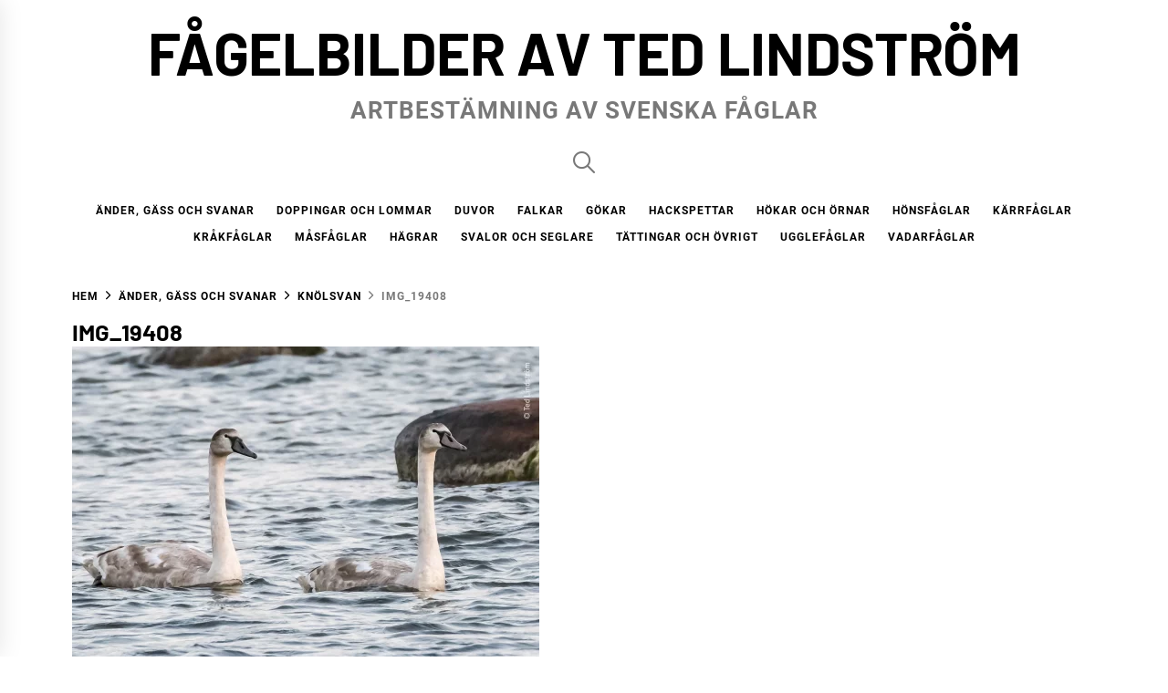

--- FILE ---
content_type: text/html; charset=UTF-8
request_url: https://tedlindstrom.se/cygnus-olor/img_19408/
body_size: 11905
content:
<!DOCTYPE html>
<html lang="sv-SE">
<head>
    <meta charset="UTF-8">
    <meta name="viewport" content="width=device-width, initial-scale=1.0, maximum-scale=1.0, user-scalable=no" />
    <link rel="profile" href="https://gmpg.org/xfn/11">

    <title>IMG_19408 &#8211; Fågelbilder av Ted Lindström</title>
<meta name='robots' content='max-image-preview:large' />
<link rel="alternate" type="application/rss+xml" title="Fågelbilder av Ted Lindström &raquo; Webbflöde" href="https://tedlindstrom.se/feed/" />
<link rel="alternate" type="application/rss+xml" title="Fågelbilder av Ted Lindström &raquo; Kommentarsflöde" href="https://tedlindstrom.se/comments/feed/" />
<link rel="alternate" type="application/rss+xml" title="Fågelbilder av Ted Lindström &raquo; Kommentarsflöde för IMG_19408" href="https://tedlindstrom.se/cygnus-olor/img_19408/feed/" />
<script type="text/javascript">
/* <![CDATA[ */
window._wpemojiSettings = {"baseUrl":"https:\/\/s.w.org\/images\/core\/emoji\/15.0.3\/72x72\/","ext":".png","svgUrl":"https:\/\/s.w.org\/images\/core\/emoji\/15.0.3\/svg\/","svgExt":".svg","source":{"concatemoji":"https:\/\/tedlindstrom.se\/wp-includes\/js\/wp-emoji-release.min.js?ver=6.6.4"}};
/*! This file is auto-generated */
!function(i,n){var o,s,e;function c(e){try{var t={supportTests:e,timestamp:(new Date).valueOf()};sessionStorage.setItem(o,JSON.stringify(t))}catch(e){}}function p(e,t,n){e.clearRect(0,0,e.canvas.width,e.canvas.height),e.fillText(t,0,0);var t=new Uint32Array(e.getImageData(0,0,e.canvas.width,e.canvas.height).data),r=(e.clearRect(0,0,e.canvas.width,e.canvas.height),e.fillText(n,0,0),new Uint32Array(e.getImageData(0,0,e.canvas.width,e.canvas.height).data));return t.every(function(e,t){return e===r[t]})}function u(e,t,n){switch(t){case"flag":return n(e,"\ud83c\udff3\ufe0f\u200d\u26a7\ufe0f","\ud83c\udff3\ufe0f\u200b\u26a7\ufe0f")?!1:!n(e,"\ud83c\uddfa\ud83c\uddf3","\ud83c\uddfa\u200b\ud83c\uddf3")&&!n(e,"\ud83c\udff4\udb40\udc67\udb40\udc62\udb40\udc65\udb40\udc6e\udb40\udc67\udb40\udc7f","\ud83c\udff4\u200b\udb40\udc67\u200b\udb40\udc62\u200b\udb40\udc65\u200b\udb40\udc6e\u200b\udb40\udc67\u200b\udb40\udc7f");case"emoji":return!n(e,"\ud83d\udc26\u200d\u2b1b","\ud83d\udc26\u200b\u2b1b")}return!1}function f(e,t,n){var r="undefined"!=typeof WorkerGlobalScope&&self instanceof WorkerGlobalScope?new OffscreenCanvas(300,150):i.createElement("canvas"),a=r.getContext("2d",{willReadFrequently:!0}),o=(a.textBaseline="top",a.font="600 32px Arial",{});return e.forEach(function(e){o[e]=t(a,e,n)}),o}function t(e){var t=i.createElement("script");t.src=e,t.defer=!0,i.head.appendChild(t)}"undefined"!=typeof Promise&&(o="wpEmojiSettingsSupports",s=["flag","emoji"],n.supports={everything:!0,everythingExceptFlag:!0},e=new Promise(function(e){i.addEventListener("DOMContentLoaded",e,{once:!0})}),new Promise(function(t){var n=function(){try{var e=JSON.parse(sessionStorage.getItem(o));if("object"==typeof e&&"number"==typeof e.timestamp&&(new Date).valueOf()<e.timestamp+604800&&"object"==typeof e.supportTests)return e.supportTests}catch(e){}return null}();if(!n){if("undefined"!=typeof Worker&&"undefined"!=typeof OffscreenCanvas&&"undefined"!=typeof URL&&URL.createObjectURL&&"undefined"!=typeof Blob)try{var e="postMessage("+f.toString()+"("+[JSON.stringify(s),u.toString(),p.toString()].join(",")+"));",r=new Blob([e],{type:"text/javascript"}),a=new Worker(URL.createObjectURL(r),{name:"wpTestEmojiSupports"});return void(a.onmessage=function(e){c(n=e.data),a.terminate(),t(n)})}catch(e){}c(n=f(s,u,p))}t(n)}).then(function(e){for(var t in e)n.supports[t]=e[t],n.supports.everything=n.supports.everything&&n.supports[t],"flag"!==t&&(n.supports.everythingExceptFlag=n.supports.everythingExceptFlag&&n.supports[t]);n.supports.everythingExceptFlag=n.supports.everythingExceptFlag&&!n.supports.flag,n.DOMReady=!1,n.readyCallback=function(){n.DOMReady=!0}}).then(function(){return e}).then(function(){var e;n.supports.everything||(n.readyCallback(),(e=n.source||{}).concatemoji?t(e.concatemoji):e.wpemoji&&e.twemoji&&(t(e.twemoji),t(e.wpemoji)))}))}((window,document),window._wpemojiSettings);
/* ]]> */
</script>
<style id='wp-emoji-styles-inline-css' type='text/css'>

	img.wp-smiley, img.emoji {
		display: inline !important;
		border: none !important;
		box-shadow: none !important;
		height: 1em !important;
		width: 1em !important;
		margin: 0 0.07em !important;
		vertical-align: -0.1em !important;
		background: none !important;
		padding: 0 !important;
	}
</style>
<link rel='stylesheet' id='wp-block-library-css' href='https://tedlindstrom.se/wp-includes/css/dist/block-library/style.min.css?ver=6.6.4' type='text/css' media='all' />
<style id='wp-block-library-theme-inline-css' type='text/css'>
.wp-block-audio :where(figcaption){color:#555;font-size:13px;text-align:center}.is-dark-theme .wp-block-audio :where(figcaption){color:#ffffffa6}.wp-block-audio{margin:0 0 1em}.wp-block-code{border:1px solid #ccc;border-radius:4px;font-family:Menlo,Consolas,monaco,monospace;padding:.8em 1em}.wp-block-embed :where(figcaption){color:#555;font-size:13px;text-align:center}.is-dark-theme .wp-block-embed :where(figcaption){color:#ffffffa6}.wp-block-embed{margin:0 0 1em}.blocks-gallery-caption{color:#555;font-size:13px;text-align:center}.is-dark-theme .blocks-gallery-caption{color:#ffffffa6}:root :where(.wp-block-image figcaption){color:#555;font-size:13px;text-align:center}.is-dark-theme :root :where(.wp-block-image figcaption){color:#ffffffa6}.wp-block-image{margin:0 0 1em}.wp-block-pullquote{border-bottom:4px solid;border-top:4px solid;color:currentColor;margin-bottom:1.75em}.wp-block-pullquote cite,.wp-block-pullquote footer,.wp-block-pullquote__citation{color:currentColor;font-size:.8125em;font-style:normal;text-transform:uppercase}.wp-block-quote{border-left:.25em solid;margin:0 0 1.75em;padding-left:1em}.wp-block-quote cite,.wp-block-quote footer{color:currentColor;font-size:.8125em;font-style:normal;position:relative}.wp-block-quote.has-text-align-right{border-left:none;border-right:.25em solid;padding-left:0;padding-right:1em}.wp-block-quote.has-text-align-center{border:none;padding-left:0}.wp-block-quote.is-large,.wp-block-quote.is-style-large,.wp-block-quote.is-style-plain{border:none}.wp-block-search .wp-block-search__label{font-weight:700}.wp-block-search__button{border:1px solid #ccc;padding:.375em .625em}:where(.wp-block-group.has-background){padding:1.25em 2.375em}.wp-block-separator.has-css-opacity{opacity:.4}.wp-block-separator{border:none;border-bottom:2px solid;margin-left:auto;margin-right:auto}.wp-block-separator.has-alpha-channel-opacity{opacity:1}.wp-block-separator:not(.is-style-wide):not(.is-style-dots){width:100px}.wp-block-separator.has-background:not(.is-style-dots){border-bottom:none;height:1px}.wp-block-separator.has-background:not(.is-style-wide):not(.is-style-dots){height:2px}.wp-block-table{margin:0 0 1em}.wp-block-table td,.wp-block-table th{word-break:normal}.wp-block-table :where(figcaption){color:#555;font-size:13px;text-align:center}.is-dark-theme .wp-block-table :where(figcaption){color:#ffffffa6}.wp-block-video :where(figcaption){color:#555;font-size:13px;text-align:center}.is-dark-theme .wp-block-video :where(figcaption){color:#ffffffa6}.wp-block-video{margin:0 0 1em}:root :where(.wp-block-template-part.has-background){margin-bottom:0;margin-top:0;padding:1.25em 2.375em}
</style>
<style id='classic-theme-styles-inline-css' type='text/css'>
/*! This file is auto-generated */
.wp-block-button__link{color:#fff;background-color:#32373c;border-radius:9999px;box-shadow:none;text-decoration:none;padding:calc(.667em + 2px) calc(1.333em + 2px);font-size:1.125em}.wp-block-file__button{background:#32373c;color:#fff;text-decoration:none}
</style>
<style id='global-styles-inline-css' type='text/css'>
:root{--wp--preset--aspect-ratio--square: 1;--wp--preset--aspect-ratio--4-3: 4/3;--wp--preset--aspect-ratio--3-4: 3/4;--wp--preset--aspect-ratio--3-2: 3/2;--wp--preset--aspect-ratio--2-3: 2/3;--wp--preset--aspect-ratio--16-9: 16/9;--wp--preset--aspect-ratio--9-16: 9/16;--wp--preset--color--black: #000000;--wp--preset--color--cyan-bluish-gray: #abb8c3;--wp--preset--color--white: #ffffff;--wp--preset--color--pale-pink: #f78da7;--wp--preset--color--vivid-red: #cf2e2e;--wp--preset--color--luminous-vivid-orange: #ff6900;--wp--preset--color--luminous-vivid-amber: #fcb900;--wp--preset--color--light-green-cyan: #7bdcb5;--wp--preset--color--vivid-green-cyan: #00d084;--wp--preset--color--pale-cyan-blue: #8ed1fc;--wp--preset--color--vivid-cyan-blue: #0693e3;--wp--preset--color--vivid-purple: #9b51e0;--wp--preset--gradient--vivid-cyan-blue-to-vivid-purple: linear-gradient(135deg,rgba(6,147,227,1) 0%,rgb(155,81,224) 100%);--wp--preset--gradient--light-green-cyan-to-vivid-green-cyan: linear-gradient(135deg,rgb(122,220,180) 0%,rgb(0,208,130) 100%);--wp--preset--gradient--luminous-vivid-amber-to-luminous-vivid-orange: linear-gradient(135deg,rgba(252,185,0,1) 0%,rgba(255,105,0,1) 100%);--wp--preset--gradient--luminous-vivid-orange-to-vivid-red: linear-gradient(135deg,rgba(255,105,0,1) 0%,rgb(207,46,46) 100%);--wp--preset--gradient--very-light-gray-to-cyan-bluish-gray: linear-gradient(135deg,rgb(238,238,238) 0%,rgb(169,184,195) 100%);--wp--preset--gradient--cool-to-warm-spectrum: linear-gradient(135deg,rgb(74,234,220) 0%,rgb(151,120,209) 20%,rgb(207,42,186) 40%,rgb(238,44,130) 60%,rgb(251,105,98) 80%,rgb(254,248,76) 100%);--wp--preset--gradient--blush-light-purple: linear-gradient(135deg,rgb(255,206,236) 0%,rgb(152,150,240) 100%);--wp--preset--gradient--blush-bordeaux: linear-gradient(135deg,rgb(254,205,165) 0%,rgb(254,45,45) 50%,rgb(107,0,62) 100%);--wp--preset--gradient--luminous-dusk: linear-gradient(135deg,rgb(255,203,112) 0%,rgb(199,81,192) 50%,rgb(65,88,208) 100%);--wp--preset--gradient--pale-ocean: linear-gradient(135deg,rgb(255,245,203) 0%,rgb(182,227,212) 50%,rgb(51,167,181) 100%);--wp--preset--gradient--electric-grass: linear-gradient(135deg,rgb(202,248,128) 0%,rgb(113,206,126) 100%);--wp--preset--gradient--midnight: linear-gradient(135deg,rgb(2,3,129) 0%,rgb(40,116,252) 100%);--wp--preset--font-size--small: 13px;--wp--preset--font-size--medium: 20px;--wp--preset--font-size--large: 36px;--wp--preset--font-size--x-large: 42px;--wp--preset--spacing--20: 0.44rem;--wp--preset--spacing--30: 0.67rem;--wp--preset--spacing--40: 1rem;--wp--preset--spacing--50: 1.5rem;--wp--preset--spacing--60: 2.25rem;--wp--preset--spacing--70: 3.38rem;--wp--preset--spacing--80: 5.06rem;--wp--preset--shadow--natural: 6px 6px 9px rgba(0, 0, 0, 0.2);--wp--preset--shadow--deep: 12px 12px 50px rgba(0, 0, 0, 0.4);--wp--preset--shadow--sharp: 6px 6px 0px rgba(0, 0, 0, 0.2);--wp--preset--shadow--outlined: 6px 6px 0px -3px rgba(255, 255, 255, 1), 6px 6px rgba(0, 0, 0, 1);--wp--preset--shadow--crisp: 6px 6px 0px rgba(0, 0, 0, 1);}:where(.is-layout-flex){gap: 0.5em;}:where(.is-layout-grid){gap: 0.5em;}body .is-layout-flex{display: flex;}.is-layout-flex{flex-wrap: wrap;align-items: center;}.is-layout-flex > :is(*, div){margin: 0;}body .is-layout-grid{display: grid;}.is-layout-grid > :is(*, div){margin: 0;}:where(.wp-block-columns.is-layout-flex){gap: 2em;}:where(.wp-block-columns.is-layout-grid){gap: 2em;}:where(.wp-block-post-template.is-layout-flex){gap: 1.25em;}:where(.wp-block-post-template.is-layout-grid){gap: 1.25em;}.has-black-color{color: var(--wp--preset--color--black) !important;}.has-cyan-bluish-gray-color{color: var(--wp--preset--color--cyan-bluish-gray) !important;}.has-white-color{color: var(--wp--preset--color--white) !important;}.has-pale-pink-color{color: var(--wp--preset--color--pale-pink) !important;}.has-vivid-red-color{color: var(--wp--preset--color--vivid-red) !important;}.has-luminous-vivid-orange-color{color: var(--wp--preset--color--luminous-vivid-orange) !important;}.has-luminous-vivid-amber-color{color: var(--wp--preset--color--luminous-vivid-amber) !important;}.has-light-green-cyan-color{color: var(--wp--preset--color--light-green-cyan) !important;}.has-vivid-green-cyan-color{color: var(--wp--preset--color--vivid-green-cyan) !important;}.has-pale-cyan-blue-color{color: var(--wp--preset--color--pale-cyan-blue) !important;}.has-vivid-cyan-blue-color{color: var(--wp--preset--color--vivid-cyan-blue) !important;}.has-vivid-purple-color{color: var(--wp--preset--color--vivid-purple) !important;}.has-black-background-color{background-color: var(--wp--preset--color--black) !important;}.has-cyan-bluish-gray-background-color{background-color: var(--wp--preset--color--cyan-bluish-gray) !important;}.has-white-background-color{background-color: var(--wp--preset--color--white) !important;}.has-pale-pink-background-color{background-color: var(--wp--preset--color--pale-pink) !important;}.has-vivid-red-background-color{background-color: var(--wp--preset--color--vivid-red) !important;}.has-luminous-vivid-orange-background-color{background-color: var(--wp--preset--color--luminous-vivid-orange) !important;}.has-luminous-vivid-amber-background-color{background-color: var(--wp--preset--color--luminous-vivid-amber) !important;}.has-light-green-cyan-background-color{background-color: var(--wp--preset--color--light-green-cyan) !important;}.has-vivid-green-cyan-background-color{background-color: var(--wp--preset--color--vivid-green-cyan) !important;}.has-pale-cyan-blue-background-color{background-color: var(--wp--preset--color--pale-cyan-blue) !important;}.has-vivid-cyan-blue-background-color{background-color: var(--wp--preset--color--vivid-cyan-blue) !important;}.has-vivid-purple-background-color{background-color: var(--wp--preset--color--vivid-purple) !important;}.has-black-border-color{border-color: var(--wp--preset--color--black) !important;}.has-cyan-bluish-gray-border-color{border-color: var(--wp--preset--color--cyan-bluish-gray) !important;}.has-white-border-color{border-color: var(--wp--preset--color--white) !important;}.has-pale-pink-border-color{border-color: var(--wp--preset--color--pale-pink) !important;}.has-vivid-red-border-color{border-color: var(--wp--preset--color--vivid-red) !important;}.has-luminous-vivid-orange-border-color{border-color: var(--wp--preset--color--luminous-vivid-orange) !important;}.has-luminous-vivid-amber-border-color{border-color: var(--wp--preset--color--luminous-vivid-amber) !important;}.has-light-green-cyan-border-color{border-color: var(--wp--preset--color--light-green-cyan) !important;}.has-vivid-green-cyan-border-color{border-color: var(--wp--preset--color--vivid-green-cyan) !important;}.has-pale-cyan-blue-border-color{border-color: var(--wp--preset--color--pale-cyan-blue) !important;}.has-vivid-cyan-blue-border-color{border-color: var(--wp--preset--color--vivid-cyan-blue) !important;}.has-vivid-purple-border-color{border-color: var(--wp--preset--color--vivid-purple) !important;}.has-vivid-cyan-blue-to-vivid-purple-gradient-background{background: var(--wp--preset--gradient--vivid-cyan-blue-to-vivid-purple) !important;}.has-light-green-cyan-to-vivid-green-cyan-gradient-background{background: var(--wp--preset--gradient--light-green-cyan-to-vivid-green-cyan) !important;}.has-luminous-vivid-amber-to-luminous-vivid-orange-gradient-background{background: var(--wp--preset--gradient--luminous-vivid-amber-to-luminous-vivid-orange) !important;}.has-luminous-vivid-orange-to-vivid-red-gradient-background{background: var(--wp--preset--gradient--luminous-vivid-orange-to-vivid-red) !important;}.has-very-light-gray-to-cyan-bluish-gray-gradient-background{background: var(--wp--preset--gradient--very-light-gray-to-cyan-bluish-gray) !important;}.has-cool-to-warm-spectrum-gradient-background{background: var(--wp--preset--gradient--cool-to-warm-spectrum) !important;}.has-blush-light-purple-gradient-background{background: var(--wp--preset--gradient--blush-light-purple) !important;}.has-blush-bordeaux-gradient-background{background: var(--wp--preset--gradient--blush-bordeaux) !important;}.has-luminous-dusk-gradient-background{background: var(--wp--preset--gradient--luminous-dusk) !important;}.has-pale-ocean-gradient-background{background: var(--wp--preset--gradient--pale-ocean) !important;}.has-electric-grass-gradient-background{background: var(--wp--preset--gradient--electric-grass) !important;}.has-midnight-gradient-background{background: var(--wp--preset--gradient--midnight) !important;}.has-small-font-size{font-size: var(--wp--preset--font-size--small) !important;}.has-medium-font-size{font-size: var(--wp--preset--font-size--medium) !important;}.has-large-font-size{font-size: var(--wp--preset--font-size--large) !important;}.has-x-large-font-size{font-size: var(--wp--preset--font-size--x-large) !important;}
:where(.wp-block-post-template.is-layout-flex){gap: 1.25em;}:where(.wp-block-post-template.is-layout-grid){gap: 1.25em;}
:where(.wp-block-columns.is-layout-flex){gap: 2em;}:where(.wp-block-columns.is-layout-grid){gap: 2em;}
:root :where(.wp-block-pullquote){font-size: 1.5em;line-height: 1.6;}
</style>
<link rel='stylesheet' id='tnado_hidefi_styles-css' href='https://tedlindstrom.se/wp-content/plugins/hide-featured-image-on-all-single-pagepost//tnado-styles.css?ver=6.6.4' type='text/css' media='all' />
<link rel='stylesheet' id='simply-gallery-block-frontend-css' href='https://tedlindstrom.se/wp-content/plugins/simply-gallery-block/blocks/pgc_sgb.min.style.css?ver=3.2.0' type='text/css' media='all' />
<link rel='stylesheet' id='blog-prime-google-fonts-css' href='https://tedlindstrom.se/wp-content/fonts/82842dce332c617877d2ec4b1038f99b.css?ver=1.3.5' type='text/css' media='all' />
<link rel='stylesheet' id='ionicons-css' href='https://tedlindstrom.se/wp-content/themes/blog-prime-pro/assets/lib/ionicons/css/ionicons.min.css?ver=6.6.4' type='text/css' media='all' />
<link rel='stylesheet' id='slick-css' href='https://tedlindstrom.se/wp-content/themes/blog-prime-pro/assets/lib/slick/css/slick.min.css?ver=6.6.4' type='text/css' media='all' />
<link rel='stylesheet' id='magnific-popup-css' href='https://tedlindstrom.se/wp-content/themes/blog-prime-pro/assets/lib/magnific-popup/magnific-popup.css?ver=6.6.4' type='text/css' media='all' />
<link rel='stylesheet' id='sidr-nav-css' href='https://tedlindstrom.se/wp-content/themes/blog-prime-pro/assets/lib/sidr/css/jquery.sidr.dark.css?ver=6.6.4' type='text/css' media='all' />
<link rel='stylesheet' id='aos-css' href='https://tedlindstrom.se/wp-content/themes/blog-prime-pro/assets/lib/aos/css/aos.css?ver=6.6.4' type='text/css' media='all' />
<link rel='stylesheet' id='blog-prime-style-css' href='https://tedlindstrom.se/wp-content/themes/blog-prime-pro/style.css?ver=6.6.4' type='text/css' media='all' />
<script type="text/javascript" src="https://tedlindstrom.se/wp-includes/js/jquery/jquery.min.js?ver=3.7.1" id="jquery-core-js"></script>
<script type="text/javascript" src="https://tedlindstrom.se/wp-includes/js/jquery/jquery-migrate.min.js?ver=3.4.1" id="jquery-migrate-js"></script>
<link rel="https://api.w.org/" href="https://tedlindstrom.se/wp-json/" /><link rel="alternate" title="JSON" type="application/json" href="https://tedlindstrom.se/wp-json/wp/v2/media/5561" /><link rel="EditURI" type="application/rsd+xml" title="RSD" href="https://tedlindstrom.se/xmlrpc.php?rsd" />
<meta name="generator" content="WordPress 6.6.4" />
<link rel='shortlink' href='https://tedlindstrom.se/?p=5561' />
<link rel="alternate" title="oEmbed (JSON)" type="application/json+oembed" href="https://tedlindstrom.se/wp-json/oembed/1.0/embed?url=https%3A%2F%2Ftedlindstrom.se%2Fcygnus-olor%2Fimg_19408%2F" />
<link rel="alternate" title="oEmbed (XML)" type="text/xml+oembed" href="https://tedlindstrom.se/wp-json/oembed/1.0/embed?url=https%3A%2F%2Ftedlindstrom.se%2Fcygnus-olor%2Fimg_19408%2F&#038;format=xml" />
<noscript><style>.simply-gallery-amp{ display: block !important; }</style></noscript><noscript><style>.sgb-preloader{ display: none !important; }</style></noscript><!-- Analytics by WP Statistics - https://wp-statistics.com -->
<style type='text/css' media='all'>
    body{
        font-family: 18;
    }
    .entry-title-big tertiary-font{
        font-family: 38;
    }
    .entry-title-medium{
        font-family: 18;
    }
    .entry-title-small{
        font-family: 16;
    }
    .twp-banner-excerpt{
        font-family: 22;
    }

    body,
    button,
    input,
    select,
    optgroup,
    textarea,
    .primary-font{
        font-family: Roboto;
    }

    body,
    button,
    input,
    select,
    optgroup,
    textarea{
        font-weight: 400;
    }

    h1, h2, h3, h4, h5, h6,
    .secondary-font,
    .site-branding .site-title,
    .site-banner .post-content:before,
    .category-widget-header .post-count{
        font-family: Barlow;
    }

    h1, h2, h3, h4, h5, h6{
        font-weight: 700;
    }

    blockquote,
    .tertiary-font,
    .twp-banner-excerpt{
        font-family: Playfair Display;
    }

    blockquote,
    .tertiary-font,
    .twp-banner-excerpt{
        font-weight: 400;
    }

    body a:hover,
    body a:focus,
    .site .picks-items .entry-content a:hover,
    .site .picks-items .entry-content a:focus{
        color: #1e73be;
    }

    .preloader .blobs .blob-center,
    .preloader .blob,
    .site .mc4wp-form-fields input[type="submit"]{
        background-color: #1e73be;
    }

    .site #comments .comment-list .bypostauthor .comment-author img {
        border-color: #1e73be;
    }

    .single .site .content-area .entry-content a,
    .page .site .content-area .entry-content a {
        box-shadow: 0 -2px 0 #1e73be inset;
    }

    .preloader .blobs .blob-center{
        -webkit-box-shadow: 0 -10px 40px -5px #1e73be;
        -moz-box-shadow: 0 -10px 40px -5px #1e73be;
        -ms-box-shadow: 0 -10px 40px -5px #1e73be;
        -o-box-shadow: 0 -10px 40px -5px #1e73be;
        box-shadow: 0 -10px 40px -5px #1e73be;
    }

    .site-videos{
        background: #111111;
    }
    .site-mailchimp{
        background: #222222;
    }
    .site-mailchimp .block-title{
        color: #fff;
    }

    </style>		<style type="text/css" id="wp-custom-css">
			.scroll-up {
	right: 5px !important;
}
.menu {
	margin-left: 0px !important;
	margin-right: 0px !important;
	margin-top: 10px !important;
	margin-bottom: 15px !important;
}
/* Adjust the size for text on the front page) */
.site-title {
	font-size: unset !important;
}
.site-title > a {
	font-size: 10vw !important;
}
.site-description > span {
	font-size: 3vw !important;
}
.page-header > .entry-title > a {
	font-size: 4vw !important;
}
.page-header > .page-title {
	font-size: 5vw !important;
}
.category-title {
	font-size: 5vw !important;
	font-weight: 500 !important;
}
.entry-header > .entry-meta {
	font-size: 4vw !important;
}
.entry-header > .entry-meta > .posted-on {
	font-size: 3.5vw !important;
}
.entry-header > .entry-title {
	font-size: 4vw !important;
}

@media (min-width: 576px) {
	.site-title {
		padding-left: 80px;
		padding-right: 80px;
	}
	.site-title > a {
		font-size: 7.5vw !important;
	}
	.site-description > span {
		font-size: 2.5vw !important;
	}
	.page-header > .page-title {
		font-size: 3.5vw !important;
	}
	.category-title {
		font-size: 3vw !important;
	}
	.entry-header > .entry-title {
		font-size: 2.5vw !important;
	}
	.entry-header > .entry-meta > .posted-on {
		font-size: 2vw !important;
	}
}
@media (min-width: 992px) {
	.site-title {
		padding-left: 0px;
		padding-right: 0px;
	}
	.site-title > a {
		font-size: 5vw !important;
	}
	.site-description > span {
		font-size: 2vw !important;
	}
	.page-header > .page-title {
		font-size: 3vw !important;
	}
	.category-title {
		font-size: 3vw !important;
	}
	.entry-header > .entry-title {
		font-size: 2.0vw !important;
	}
	.entry-header > .entry-meta > .posted-on {
		font-size: 1.7vw !important;
	}
}
@media (min-width: 1370px)
{
	.site-title > a {
		font-size: 4vw !important;
	}
	.site-description > span {
		font-size: 1.5vw !important;
	}
	.page-header > .page-title  {
		font-size: 2vw !important;
	}
	.category-title {
		font-size: 2vw !important;
	}
	.entry-header > .entry-title  {
		font-size: 1.25vw !important;
	}
	.entry-header > .entry-meta > .posted-on {
		font-size: 1vw !important;
	}
}
/* Decrease the padding for the menu items. */
.menu-item > a, .menu-item > div > a {
	padding: 0px 10px !important;
}
@media (min-width: 992px) {
	.twp-submenu-toggle {
		display: none !important;
	}
}
/* Remove the line at the top of the navigation area. */
.navigation-area:before {
	display: none !important;
}
/* Remove the line at the bottom of the navigation area. */
.navigation-area {
	border: 0px !important;
}
/* Hide most of the post meta data. */
.entry-meta-category, .author-img, .byline, .sep-date-author {
	display: none !important;
}
/* Display the image count on top of the post featured image. */
.format-icon {
	opacity: 0.8;
	position: absolute !important;
	top: -35px !important;
	right: 10px !important;
	display: -ms-flexbox !important;
  display: flex !important;
	-ms-flex-direction: row !important;
	flex-direction: row !important;
	-ms-flex-pack: justify !important;
	justify-content: space-around; !important;
	-ms-flex-align: center !important;
	align-items: center !important;
	border-radius: 1px !important;
	height: 25px !important;
	line-height: 25px !important;
	padding: 5px !important;
	box-shadow: 0px 0px 25px rgb(0 0 0 / 10%) !important;
    -webkit-box-shadow: 0px 0px 25px rgb(0 0 0 / 10%) !important;
}
/* Remove margin and padding for post meta data elements. */
.entry-title, .entry-meta {
	margin: 0px !important;
	padding: 0px !important;
}
/* Add padding to the post meta data container. */
.post.has-post-thumbnail > .article-wrapper > .article-details {
	padding: 10px !important;
}
/* Adjust the width of content. */
.site-content, .wrapper, .post-navigation {
	width: 100% !important;
}
@media (min-width: 576px) {
	.site-content, .wrapper, .post-navigation {
		width: 95% !important;
	}
}
@media (min-width: 992px) {
	.site-content, .wrapper, .post-navigation {
		width: 90% !important;
	}
}
/* Remove padding for header and site-middlebar and content-area */
.site-header, .site-middlebar, .content-area {
	padding: 0px !important;
}

.post.has-post-thumbnail {
	padding-left: 5px;
	padding-right: 5px;
}
/* Add a 4th column. */
@media (min-width: 1370px) {
	.post.has-post-thumbnail {
		width: 25% !important;
	}
}
/* Add a 5th column. */
@media (min-width: 1870px) {
	.post.has-post-thumbnail {
		width: 20% !important;
	}
}
/* Hide 4 last updated posts. */
@media (max-width: 575px) {
	.article-wraper.latest-articles > .post.has-post-thumbnail:nth-child(-n+4) {
		display:none !important;
	}
}
/* Hide 3 last updated posts. */
@media (max-width: 992px) {
	.article-wraper.latest-articles > .post.has-post-thumbnail:nth-child(-n+3) {
		display:none !important;
	}
}
/* Hide 2 last updated posts. */
@media (max-width: 1370px) {
	.article-wraper.latest-articles > .post.has-post-thumbnail:nth-child(-n+2) {
		display:none !important;
	}
}
/* Hide last updated posts. */
@media (max-width: 1870px) {
	.article-wraper.latest-articles > .post.has-post-thumbnail:nth-child(-n+1) {
		display:none !important;
	}
}
/* Replace the complex "navigation left and right"-rectangles with simple circles and arrows. */
.floating-post-navigation {
	background: #fff !important;
	color: #000 !important;
	width: 45px !important;
	height: 45px !important;
	border-radius: 100% !important;
	font-family: "Ionicons" !important;
	font-size: 28px !important;
	font-weight: 400 !important;
	text-align: center !important;
	-webkit-transform: unset !important;
    -moz-transform: unset !important;
    -ms-transform: unset !important;
    -o-transform: unset !important;
    transform: unset !important;
    -webkit-transition: unset !important;
}
/* Remove hover effect */
.floating-navigation-prev:hover, .floating-navigation-next:hover {
    box-shadow: 0px 0px 25px rgb(0 0 0 / 10%) !important;
    -webkit-box-shadow: 0px 0px 25px rgb(0 0 0 / 10%) !important;
}
.floating-navigation-prev:hover {
	right: unset !important;
}
.floating-navigation-next:hover {
	left: unset !important;
}
/* Adjust position */
.floating-navigation-prev {
	left: 10px !important;
	right: unset !important;
}
.floating-navigation-next {
	left: unset !important;
	right: 10px !important;
}
/* Hide image */
.floating-post-navigation > img {
	display: none !important;
}
/* Hide label and title */
.floating-navigation-label, .floating-navigation-title {
	display: none !important;
}
/* Set icons */
.floating-navigation-prev > a:after {
	display: block !important;
	content: "\f282" !important;
}
.floating-navigation-next > a:after {
	display: block !important;
	content: "\f284" !important;
}
/* Decrease the line-height for post date (entry-meta) */
.entry-meta {
	line-height: 30px !important;
}
.twp-banner-details {
	border: 0 !important;
}
/* Replace the search icon with a search bar */
.site-search {
	margin-left: auto !important;
	margin-right: auto !important;
	display: block !important;
	position: relative !important;
	padding: 0px 15px 10px 15px !important;
}
@media (min-width: 576px) {
	.site-search {
		width: 95% !important;
	}
}

@media (min-width: 992px) {
	.site-search {
		width: 90% !important;
		padding-top: 25px !important;
	}
}
.site-search > .search-form {
	display: -ms-flexbox !important;
  display: flex !important;
	-ms-flex-direction: row !important;
	flex-direction: row !important;
	-ms-flex-pack: justify !important;
	justify-content: space-around; !important;
	-ms-flex-align: center !important;
	align-items: center !important;
}
.site-search > .search-form > label > .search-field {
	float: unset !important;
	height: 35px !important;
	line-height: 35px !important;
}
.site-search > .search-form > label {
	width: 100% !important;
}
.site-search > .search-form > .search-submit {
	float: unset !important;
	height: 35px !important;
	line-height: 35px !important;
	width: 100px !important;
}
.main-navigation .nav-right {
	display: contents;
}
.main-navigation .nav-right .icon-search {
	padding-top: 0px;
	padding-bottom: 0px;
	font-size:32px;
}
@media (max-width: 992px) {
	.main-navigation .nav-right .icon-search {
	padding-top: 0px;
	padding-bottom: 0px;
}
}
.toggle-menu .menu-label {
	font-size: 16px;
}		</style>
		</head>

<body class="attachment attachment-template-default single single-attachment postid-5561 attachmentid-5561 attachment-webp wp-embed-responsive no-sidebar no-offcanvas">
    
    <div class="preloader">
        <div class="blobs">
            <div class="blob-center"></div>
            <div class="blob"></div>
            <div class="blob"></div>
            <div class="blob"></div>
            <div class="blob"></div>
            <div class="blob"></div>
            <div class="blob"></div>
        </div>
        <svg xmlns="http://www.w3.org/2000/svg" version="1.1">
            <defs>
                <filter id="goo">
                    <feGaussianBlur in="SourceGraphic" stdDeviation="10" result="blur" />
                    <feColorMatrix in="blur" values="1 0 0 0 0  0 1 0 0 0  0 0 1 0 0  0 0 0 18 -7" result="goo" />
                    <feBlend in="SourceGraphic" in2="goo" />
                </filter>
            </defs>
        </svg>

    </div>


<div id="page" class="site">
    <a class="skip-link screen-reader-text" href="#content">Hoppa till innehåll</a>

    
    <header id="masthead" class="site-header " >
        
        <div class="site-middlebar twp-align-center">
            <div class="wrapper">
                <div class="middlebar-items">

                    <div class="site-branding">
                                                    <p class="site-title">
                                <a href="https://tedlindstrom.se/" rel="home">Fågelbilder av Ted Lindström</a>
                            </p>
                                                    <p class="site-description">
                               <span>ARTBESTÄMNING AV SVENSKA FÅGLAR</span>
                            </p>
                                            </div><!-- .site-branding -->

                    
                </div>
            </div>
        </div>
        <nav id="site-navigation" class="main-navigation">
            <div class="wrapper">
                <div class="navigation-area">

                                        <div class="nav-right">
                        
                        <a href="javascript:void(0)" class="icon-search">
                            <i class="ion-ios-search"></i>
                        </a>

                        
                                                
                    </div>

                    <div class="toggle-menu" aria-controls="primary-menu" aria-expanded="false">
                        <a class="offcanvas-toggle" href="#">
                            <div class="trigger-icon">
                               <span class="menu-label">
                                    Meny                                </span>
                            </div>
                        </a>
                    </div>

                    <div class="menu"><ul id="primary-menu" class="menu"><li id="menu-item-2752" class="menu-item menu-item-type-taxonomy menu-item-object-category menu-item-2752"><a href="https://tedlindstrom.se/category/ander-gass-och-svanar/">Änder, gäss och svanar</a></li>
<li id="menu-item-2960" class="menu-item menu-item-type-taxonomy menu-item-object-category menu-item-2960"><a href="https://tedlindstrom.se/category/doppingar-och-lommar/">Doppingar och lommar</a></li>
<li id="menu-item-2753" class="menu-item menu-item-type-taxonomy menu-item-object-category menu-item-2753"><a href="https://tedlindstrom.se/category/duvor/">Duvor</a></li>
<li id="menu-item-2754" class="menu-item menu-item-type-taxonomy menu-item-object-category menu-item-2754"><a href="https://tedlindstrom.se/category/falkar/">Falkar</a></li>
<li id="menu-item-2756" class="menu-item menu-item-type-taxonomy menu-item-object-category menu-item-2756"><a href="https://tedlindstrom.se/category/gokar/">Gökar</a></li>
<li id="menu-item-2757" class="menu-item menu-item-type-taxonomy menu-item-object-category menu-item-2757"><a href="https://tedlindstrom.se/category/hackspettar/">Hackspettar</a></li>
<li id="menu-item-2758" class="menu-item menu-item-type-taxonomy menu-item-object-category menu-item-2758"><a href="https://tedlindstrom.se/category/hokar-och-ornar/">Hökar och örnar</a></li>
<li id="menu-item-3069" class="menu-item menu-item-type-taxonomy menu-item-object-category menu-item-3069"><a href="https://tedlindstrom.se/category/honsfaglar/">Hönsfåglar</a></li>
<li id="menu-item-3269" class="menu-item menu-item-type-taxonomy menu-item-object-category menu-item-3269"><a href="https://tedlindstrom.se/category/karrfaglar/">Kärrfåglar</a></li>
<li id="menu-item-2759" class="menu-item menu-item-type-taxonomy menu-item-object-category menu-item-2759"><a href="https://tedlindstrom.se/category/krakfaglar/">Kråkfåglar</a></li>
<li id="menu-item-2973" class="menu-item menu-item-type-taxonomy menu-item-object-category menu-item-2973"><a href="https://tedlindstrom.se/category/masfaglar/">Måsfåglar</a></li>
<li id="menu-item-3510" class="menu-item menu-item-type-taxonomy menu-item-object-category menu-item-3510"><a href="https://tedlindstrom.se/category/hagrar/">Hägrar</a></li>
<li id="menu-item-2766" class="menu-item menu-item-type-taxonomy menu-item-object-category menu-item-2766"><a href="https://tedlindstrom.se/category/svalor-och-seglare/">Svalor och seglare</a></li>
<li id="menu-item-2767" class="menu-item menu-item-type-taxonomy menu-item-object-category menu-item-2767"><a href="https://tedlindstrom.se/category/tattingar-och-ovrigt/">Tättingar och övrigt</a></li>
<li id="menu-item-2771" class="menu-item menu-item-type-taxonomy menu-item-object-category menu-item-2771"><a href="https://tedlindstrom.se/category/ugglefaglar/">Ugglefåglar</a></li>
<li id="menu-item-2772" class="menu-item menu-item-type-taxonomy menu-item-object-category menu-item-2772"><a href="https://tedlindstrom.se/category/vadarfaglar/">Vadarfåglar</a></li>
</ul></div>                </div>
            </div>
        </nav><!-- #site-navigation -->
    </header><!-- #masthead -->

    
        <div class="twp-inner-banner">
            <div class="wrapper">

                <nav role="navigation" aria-label="Synliga sökvägar" class="breadcrumb-trail breadcrumbs" itemprop="breadcrumb"><ul class="trail-items" itemscope itemtype="http://schema.org/BreadcrumbList"><meta name="numberOfItems" content="4" /><meta name="itemListOrder" content="Ascending" /><li itemprop="itemListElement" itemscope itemtype="http://schema.org/ListItem" class="trail-item trail-begin"><a href="https://tedlindstrom.se/" rel="home" itemprop="item"><span itemprop="name">Hem</span></a><meta itemprop="position" content="1" /></li><li itemprop="itemListElement" itemscope itemtype="http://schema.org/ListItem" class="trail-item"><a href="https://tedlindstrom.se/category/ander-gass-och-svanar/" itemprop="item"><span itemprop="name">Änder, gäss och svanar</span></a><meta itemprop="position" content="2" /></li><li itemprop="itemListElement" itemscope itemtype="http://schema.org/ListItem" class="trail-item"><a href="https://tedlindstrom.se/cygnus-olor/" itemprop="item"><span itemprop="name">Knölsvan</span></a><meta itemprop="position" content="3" /></li><li itemprop="itemListElement" itemscope itemtype="http://schema.org/ListItem" class="trail-item trail-end"><a href="https://tedlindstrom.se/cygnus-olor/img_19408/" itemprop="item"><span itemprop="name">IMG_19408</span></a><meta itemprop="position" content="4" /></li></ul></nav>
                <div class="twp-banner-details">

                    <header class="entry-header"><h1 class="entry-title entry-title-big">IMG_19408</h1></header>
                </div>

            </div>
        </div>
    
            <div id="content" class="site-content">
    
    <div id="primary" class="content-area ">
        
                

        <main id="main" class="site-main">

            
<article id="post-5561" class="post-5561 attachment type-attachment status-inherit hentry" >

			
		
		<div class="article-details">
			
			
			<div class="entry-content">
				<p class="attachment"><a href='https://tedlindstrom.se/wp-content/uploads/2022/01/IMG_19408.webp'><img fetchpriority="high" decoding="async" width="512" height="341" src="https://tedlindstrom.se/wp-content/uploads/2022/01/IMG_19408-512x341.webp" class="attachment-medium size-medium" alt="" srcset="https://tedlindstrom.se/wp-content/uploads/2022/01/IMG_19408-512x341.webp 512w, https://tedlindstrom.se/wp-content/uploads/2022/01/IMG_19408-1024x683.webp 1024w, https://tedlindstrom.se/wp-content/uploads/2022/01/IMG_19408-256x171.webp 256w, https://tedlindstrom.se/wp-content/uploads/2022/01/IMG_19408-768x512.webp 768w, https://tedlindstrom.se/wp-content/uploads/2022/01/IMG_19408-1536x1024.webp 1536w, https://tedlindstrom.se/wp-content/uploads/2022/01/IMG_19408-2048x1365.webp 2048w" sizes="(max-width: 512px) 100vw, 512px" /></a></p>
			</div><!-- .entry-content -->

						<footer class="entry-footer">
							</footer><!-- .entry-footer -->

		</div>

	
</article><!-- #post-5561 -->
                <div class="twp-navigation-wrapper">
	<nav class="navigation post-navigation" aria-label="Inlägg">
		<h2 class="screen-reader-text">Inläggsnavigering</h2>
		<div class="nav-links"><div class="nav-previous"><a href="https://tedlindstrom.se/cygnus-olor/" rel="prev"><h2 class="entry-title entry-title-medium" aria-hidden="true">Föregående</h2> <span class="screen-reader-text">Föregående inlägg:</span> <h3 class="entry-title entry-title-small">Knölsvan</h3></a></div></div>
	</nav>
                </div>

                
<div id="comments" class="comments-area">

		<div id="respond" class="comment-respond">
		<h3 id="reply-title" class="comment-reply-title">Lämna ett svar <small><a rel="nofollow" id="cancel-comment-reply-link" href="/cygnus-olor/img_19408/#respond" style="display:none;">Avbryt svar</a></small></h3><form action="https://tedlindstrom.se/wp-comments-post.php" method="post" id="commentform" class="comment-form" novalidate><p class="comment-notes"><span id="email-notes">Din e-postadress kommer inte publiceras.</span> <span class="required-field-message">Obligatoriska fält är märkta <span class="required">*</span></span></p><p class="comment-form-comment"><label for="comment">Kommentar <span class="required">*</span></label> <textarea id="comment" name="comment" cols="45" rows="8" maxlength="65525" required></textarea></p><p class="comment-form-author"><label for="author">Namn <span class="required">*</span></label> <input id="author" name="author" type="text" value="" size="30" maxlength="245" autocomplete="name" required /></p>
<p class="comment-form-email"><label for="email">E-postadress <span class="required">*</span></label> <input id="email" name="email" type="email" value="" size="30" maxlength="100" aria-describedby="email-notes" autocomplete="email" required /></p>
<p class="comment-form-url"><label for="url">Webbplats</label> <input id="url" name="url" type="url" value="" size="30" maxlength="200" autocomplete="url" /></p>
<p class="comment-form-cookies-consent"><input id="wp-comment-cookies-consent" name="wp-comment-cookies-consent" type="checkbox" value="yes" /> <label for="wp-comment-cookies-consent">Spara mitt namn, min e-postadress och webbplats i denna webbläsare till nästa gång jag skriver en kommentar.</label></p>
<p class="form-submit"><input name="submit" type="submit" id="submit" class="submit" value="Publicera kommentar" /> <input type='hidden' name='comment_post_ID' value='5561' id='comment_post_ID' />
<input type='hidden' name='comment_parent' id='comment_parent' value='0' />
</p><p style="display: none;"><input type="hidden" id="akismet_comment_nonce" name="akismet_comment_nonce" value="2896e49c15" /></p><p style="display: none !important;" class="akismet-fields-container" data-prefix="ak_"><label>&#916;<textarea name="ak_hp_textarea" cols="45" rows="8" maxlength="100"></textarea></label><input type="hidden" id="ak_js_1" name="ak_js" value="38"/><script>document.getElementById( "ak_js_1" ).setAttribute( "value", ( new Date() ).getTime() );</script></p></form>	</div><!-- #respond -->
	
</div><!-- #comments -->

        </main><!-- #main -->

    </div><!-- #primary -->

</div><!-- #content -->

<div id="offcanvas-menu">

    <a class="skip-link-offcanvas-menu-first" href="javascript:void(0)"></a>

    <div class="close-offcanvas-menu offcanvas-item">
        <a href="javascript:void(0)" class="offcanvas-close">
            <span>
               Stäng            </span>
            <span class="ion-ios-close-empty meta-icon meta-icon-large"></span>
        </a>
    </div>
    
    <div id="primary-nav-offcanvas" class="offcanvas-navigation offcanvas-item">
        <div class="offcanvas-title">
            Meny        </div>
        <div class="menu"><ul id="primary-menu" class="menu"><li class="menu-item menu-item-type-taxonomy menu-item-object-category menu-item-2752"><a href="https://tedlindstrom.se/category/ander-gass-och-svanar/">Änder, gäss och svanar</a></li>
<li class="menu-item menu-item-type-taxonomy menu-item-object-category menu-item-2960"><a href="https://tedlindstrom.se/category/doppingar-och-lommar/">Doppingar och lommar</a></li>
<li class="menu-item menu-item-type-taxonomy menu-item-object-category menu-item-2753"><a href="https://tedlindstrom.se/category/duvor/">Duvor</a></li>
<li class="menu-item menu-item-type-taxonomy menu-item-object-category menu-item-2754"><a href="https://tedlindstrom.se/category/falkar/">Falkar</a></li>
<li class="menu-item menu-item-type-taxonomy menu-item-object-category menu-item-2756"><a href="https://tedlindstrom.se/category/gokar/">Gökar</a></li>
<li class="menu-item menu-item-type-taxonomy menu-item-object-category menu-item-2757"><a href="https://tedlindstrom.se/category/hackspettar/">Hackspettar</a></li>
<li class="menu-item menu-item-type-taxonomy menu-item-object-category menu-item-2758"><a href="https://tedlindstrom.se/category/hokar-och-ornar/">Hökar och örnar</a></li>
<li class="menu-item menu-item-type-taxonomy menu-item-object-category menu-item-3069"><a href="https://tedlindstrom.se/category/honsfaglar/">Hönsfåglar</a></li>
<li class="menu-item menu-item-type-taxonomy menu-item-object-category menu-item-3269"><a href="https://tedlindstrom.se/category/karrfaglar/">Kärrfåglar</a></li>
<li class="menu-item menu-item-type-taxonomy menu-item-object-category menu-item-2759"><a href="https://tedlindstrom.se/category/krakfaglar/">Kråkfåglar</a></li>
<li class="menu-item menu-item-type-taxonomy menu-item-object-category menu-item-2973"><a href="https://tedlindstrom.se/category/masfaglar/">Måsfåglar</a></li>
<li class="menu-item menu-item-type-taxonomy menu-item-object-category menu-item-3510"><a href="https://tedlindstrom.se/category/hagrar/">Hägrar</a></li>
<li class="menu-item menu-item-type-taxonomy menu-item-object-category menu-item-2766"><a href="https://tedlindstrom.se/category/svalor-och-seglare/">Svalor och seglare</a></li>
<li class="menu-item menu-item-type-taxonomy menu-item-object-category menu-item-2767"><a href="https://tedlindstrom.se/category/tattingar-och-ovrigt/">Tättingar och övrigt</a></li>
<li class="menu-item menu-item-type-taxonomy menu-item-object-category menu-item-2771"><a href="https://tedlindstrom.se/category/ugglefaglar/">Ugglefåglar</a></li>
<li class="menu-item menu-item-type-taxonomy menu-item-object-category menu-item-2772"><a href="https://tedlindstrom.se/category/vadarfaglar/">Vadarfåglar</a></li>
</ul></div>    </div>

    
    <a class="skip-link-offcanvas-menu-last" href="javascript:void(0)"></a>

</div>

    <div class="popup-search">
        
        <a class="skip-link-search" href="javascript:void(0)"></a>
        <a href="javascript:void(0)" class="close-popup"></a>
        
        <div class="popup-search-wrapper">
            <div class="popup-search-form">
                <form role="search" method="get" class="search-form" action="https://tedlindstrom.se/">
				<label>
					<span class="screen-reader-text">Sök efter:</span>
					<input type="search" class="search-field" placeholder="Sök …" value="" name="s" />
				</label>
				<input type="submit" class="search-submit" value="Sök" />
			</form>            </div>
        </div>
        
    </div>
    



    <div class="scroll-up">
        <i class="ion ion-md-arrow-dropup"></i>
    </div>


<footer id="colophon" class="site-footer">

    
        <div class="footer-bottom">
        <div class="wrapper">
            <div class="site-copyright">
                <div class="site-info">
                    Upphovsrätt. Alla rättigheter förbehålles Ted Lindström.                </div><!-- .site-info -->
            </div>
                    </div>
    </div>
</footer><!-- #colophon -->
</div><!-- #page -->

<script type="text/javascript" src="https://tedlindstrom.se/wp-content/themes/blog-prime-pro/assets/lib/default/js/skip-link-focus-fix.js?ver=20151215" id="blog-prime-skip-link-focus-fix-js"></script>
<script type="text/javascript" src="https://tedlindstrom.se/wp-content/themes/blog-prime-pro/assets/lib/slick/js/slick.min.js?ver=6.6.4" id="jquery-slick-js"></script>
<script type="text/javascript" src="https://tedlindstrom.se/wp-content/themes/blog-prime-pro/assets/lib/magnific-popup/jquery.magnific-popup.min.js?ver=6.6.4" id="jquery-magnific-popup-js"></script>
<script type="text/javascript" src="https://tedlindstrom.se/wp-content/themes/blog-prime-pro/assets/lib/sidr/js/jquery.sidr.min.js?ver=6.6.4" id="jquery-sidr-js"></script>
<script type="text/javascript" src="https://tedlindstrom.se/wp-content/themes/blog-prime-pro/assets/lib/theiaStickySidebar/theia-sticky-sidebar.min.js?ver=6.6.4" id="theiaStickySidebar-js"></script>
<script type="text/javascript" src="https://tedlindstrom.se/wp-content/themes/blog-prime-pro/assets/lib/jquery-match-height/js/jquery.matchHeight.min.js?ver=6.6.4" id="match-height-js"></script>
<script type="text/javascript" src="https://tedlindstrom.se/wp-content/themes/blog-prime-pro/assets/lib/aos/js/aos.js?ver=6.6.4" id="aos-js"></script>
<script type="text/javascript" id="blog-prime-custom-script-js-extra">
/* <![CDATA[ */
var blog_prime_custom_script = {"ed_sticky_sidebar":"1","play":"<svg class=\"svg-icon\" aria-hidden=\"true\" role=\"img\" focusable=\"false\" xmlns=\"http:\/\/www.w3.org\/2000\/svg\" width=\"22\" height=\"22\" viewBox=\"0 0 22 28\"><path fill=\"currentColor\" d=\"M21.625 14.484l-20.75 11.531c-0.484 0.266-0.875 0.031-0.875-0.516v-23c0-0.547 0.391-0.781 0.875-0.516l20.75 11.531c0.484 0.266 0.484 0.703 0 0.969z\" \/><\/svg>","pause":"<svg class=\"svg-icon\" aria-hidden=\"true\" role=\"img\" focusable=\"false\" xmlns=\"http:\/\/www.w3.org\/2000\/svg\" width=\"22\" height=\"22\" viewBox=\"0 0 24 28\"><path fill=\"currentColor\" d=\"M24 3v22c0 0.547-0.453 1-1 1h-8c-0.547 0-1-0.453-1-1v-22c0-0.547 0.453-1 1-1h8c0.547 0 1 0.453 1 1zM10 3v22c0 0.547-0.453 1-1 1h-8c-0.547 0-1-0.453-1-1v-22c0-0.547 0.453-1 1-1h8c0.547 0 1 0.453 1 1z\" \/><\/svg>","mute":"<svg class=\"svg-icon\" aria-hidden=\"true\" role=\"img\" focusable=\"false\" xmlns=\"http:\/\/www.w3.org\/2000\/svg\" width=\"22\" height=\"22\" viewBox=\"0 0 448.075 448.075\"><path fill=\"currentColor\" d=\"M352.021,16.075c0-6.08-3.52-11.84-8.96-14.4c-5.76-2.88-12.16-1.92-16.96,1.92l-141.76,112.96l167.68,167.68V16.075z\" \/><path fill=\"currentColor\" d=\"M443.349,420.747l-416-416c-6.24-6.24-16.384-6.24-22.624,0s-6.24,16.384,0,22.624l100.672,100.704h-9.376 c-9.92,0-18.56,4.48-24.32,11.52c-4.8,5.44-7.68,12.8-7.68,20.48v128c0,17.6,14.4,32,32,32h74.24l155.84,124.48 c2.88,2.24,6.4,3.52,9.92,3.52c2.24,0,4.8-0.64,7.04-1.6c5.44-2.56,8.96-8.32,8.96-14.4v-57.376l68.672,68.672 c3.136,3.136,7.232,4.704,11.328,4.704s8.192-1.568,11.328-4.672C449.589,437.131,449.589,427.019,443.349,420.747z\" \/><\/svg>","unmute":"<svg class=\"svg-icon\" aria-hidden=\"true\" role=\"img\" focusable=\"false\" xmlns=\"http:\/\/www.w3.org\/2000\/svg\" width=\"22\" height=\"22\" viewBox=\"0 0 480 480\"><path fill=\"currentColor\" d=\"M278.944,17.577c-5.568-2.656-12.128-1.952-16.928,1.92L106.368,144.009H32c-17.632,0-32,14.368-32,32v128 c0,17.664,14.368,32,32,32h74.368l155.616,124.512c2.912,2.304,6.464,3.488,10.016,3.488c2.368,0,4.736-0.544,6.944-1.6 c5.536-2.656,9.056-8.256,9.056-14.4v-416C288,25.865,284.48,20.265,278.944,17.577z\" \/><path fill=\"currentColor\" d=\"M368.992,126.857c-6.304-6.208-16.416-6.112-22.624,0.128c-6.208,6.304-6.144,16.416,0.128,22.656 C370.688,173.513,384,205.609,384,240.009s-13.312,66.496-37.504,90.368c-6.272,6.176-6.336,16.32-0.128,22.624 c3.136,3.168,7.264,4.736,11.36,4.736c4.064,0,8.128-1.536,11.264-4.64C399.328,323.241,416,283.049,416,240.009 S399.328,156.777,368.992,126.857z\" \/><path fill=\"currentColor\" d=\"M414.144,81.769c-6.304-6.24-16.416-6.176-22.656,0.096c-6.208,6.272-6.144,16.416,0.096,22.624 C427.968,140.553,448,188.681,448,240.009s-20.032,99.424-56.416,135.488c-6.24,6.24-6.304,16.384-0.096,22.656 c3.168,3.136,7.264,4.704,11.36,4.704c4.064,0,8.16-1.536,11.296-4.64C456.64,356.137,480,299.945,480,240.009 S456.64,123.881,414.144,81.769z\" \/><\/svg>"};
/* ]]> */
</script>
<script type="text/javascript" src="https://tedlindstrom.se/wp-content/themes/blog-prime-pro/assets/lib/twp/js/script.js?ver=6.6.4" id="blog-prime-custom-script-js"></script>
<script type="text/javascript" src="https://tedlindstrom.se/wp-includes/js/comment-reply.min.js?ver=6.6.4" id="comment-reply-js" async="async" data-wp-strategy="async"></script>
<script type="text/javascript" id="blog-prime-ajax-js-extra">
/* <![CDATA[ */
var blog_prime_ajax = {"ajax_url":"https:\/\/tedlindstrom.se\/wp-admin\/admin-ajax.php","loadmore":"Ladda mer","nomore":"Inga fler inl\u00e4gg","loading":"Laddar in\u2026","ed_aos_animation":"","ed_sticky_sidebar":"1"};
/* ]]> */
</script>
<script type="text/javascript" src="https://tedlindstrom.se/wp-content/themes/blog-prime-pro/assets/lib/twp/js/ajax.js?ver=6.6.4" id="blog-prime-ajax-js"></script>
<script defer type="text/javascript" src="https://tedlindstrom.se/wp-content/plugins/akismet/_inc/akismet-frontend.js?ver=1762970486" id="akismet-frontend-js"></script>

</body>
</html>
